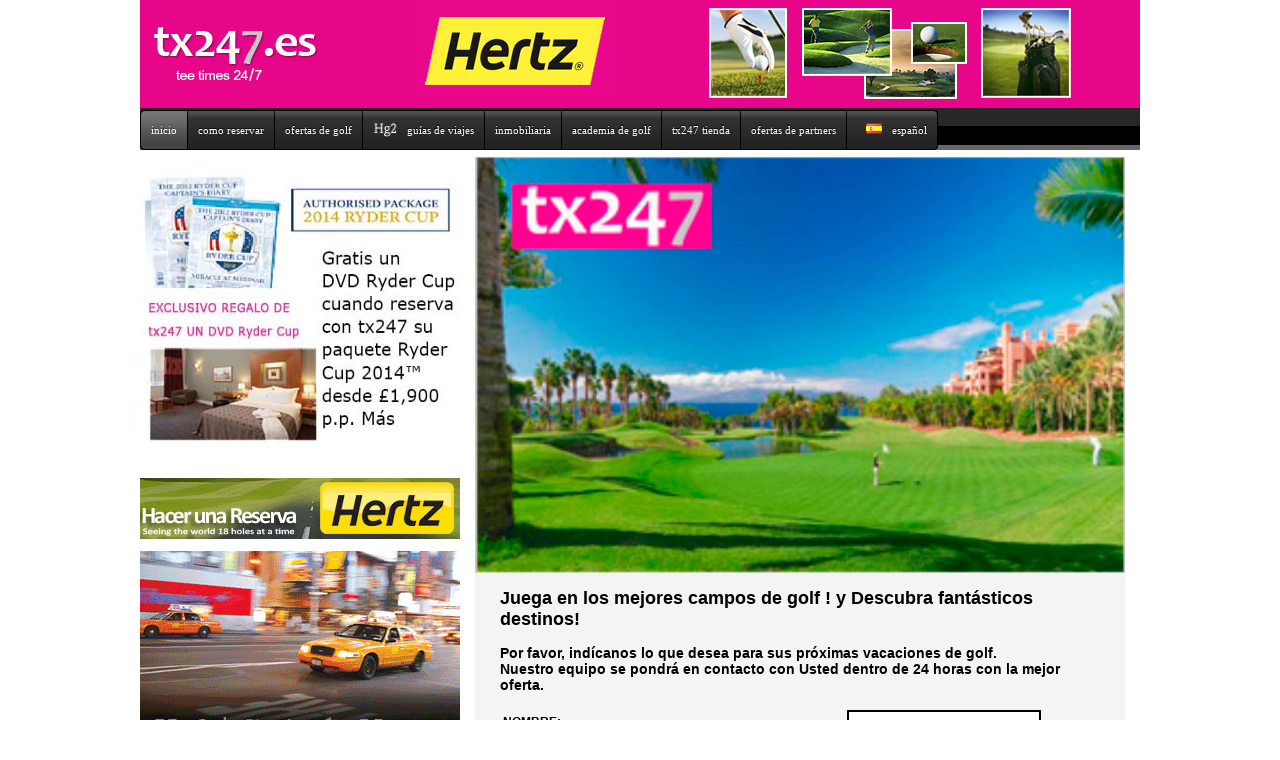

--- FILE ---
content_type: text/html
request_url: http://tx247.es/hertz/form.htm_reino-unido-Dunfermline
body_size: 13343
content:
<!DOCTYPE HTML PUBLIC "-//W3C//DTD HTML 4.01 Transitional//EN" "http://www.w3.org/TR/html4/loose.dtd">
<html>

<head>
<meta http-equiv="Content-Language" content="Deutsch, Englisch, Spanisch, German, English, Spanish, Alem&aacute;n, Ingl&eacute;s, Espa&ntilde;ol">
<META NAME="author" CONTENT="Koch, CliXX24">
<META NAME="publisher" CONTENT="Koch, CliXX24">
<META NAME="copyright" CONTENT="Tee Times Twenty-Four Seven S.L.">
<META NAME="keywords" CONTENT="tx247, tx 247, tx, 247, Servicios Golf, Servicios, Golf, Reserva, tee time, vacaciones de golf, golf fines de semana, paquetes de golf, hoteles de golf, bolsa de palos gratis, descuentos, vuelos, reservas de tee times, campos, green fees, ronda de golf, viaje, green fees, horarios de salida, Golf, viajes, vuelos, hoteles, alquiler de coches, golf marketing, torneo de golf, campos de golf, descuento, club de golf, vacaciones, circuito Europea, PGA, European Senior Tour, RFEG, noticias de golf, ofertas de golf, reserva, en tiempo real, Campos de Golf en todo el Mundo, descubra nuevos destinos de golf, Turquía, Chipre, Tailandia, Dubai, EAU, un fácil acceso directo para reservar, dos por uno, barato, precios especiales, golf online, reserva móvilgreen fees, tee times, tee offs,  Golf, travel, flights, hoteles, hotels, servicio, viaje, car hire, rent a car, golf marketing, golf tournament, rebajas golf, golf club, golf course, holiday, weather, European tour, pga Europe, PGA, European Senior Tour, for Golfers by Golfers , Follow us , TWITTER, FACEBOOK.">
<META NAME="description" CONTENT="Publicación, distribución y comercialización de golf profesional y el turismo de golf. Descubra un fácil acceso directo para reservar de forma instantánea su próxima salida de golf. Elige entre más de 1.800 campos en todo el mundo.">
<META NAME="abstract" CONTENT="Publicación, distribución y comercialización de golf profesional y el turismo de golf. Descubra un fácil acceso directo para reservar de forma instantánea su próxima salida de golf. Elige entre más de 1.800 campos en todo el mundo.">
<META NAME="page-topic" CONTENT="Travel, Sports">
<META NAME="robots" content="index, follow, archive">
<META HTTP-EQUIV="Cache-Control" content="no-cache">
<META HTTP-EQUIV="expires" CONTENT="0">
<META HTTP-EQUIV="Pragma" CONTENT="no-cache">
<META NAME="audience" CONTENT="all">
<META NAME="page-type" CONTENT="Commercial">
<META NAME="revisit-after" CONTENT="3 days">
<Meta Name="allow search" content="yes">
<meta http-equiv="Content-Language" content="es">
<meta http-equiv="Content-Type" content="text/html; charset=UTF-8" />
<title>TX247 - form</title>
<link rel="stylesheet" type="text/css" href="css/es/main.css">
<style type="text/css">
A:link {text-decoration: none; border:0;}
A:visited {text-decoration: none; border:0;}
A:active {text-decoration: none; border:0;}
A:hover {
	text-decoration: none;
	color: #E7068A;
	
}
</style>

<LINK REL="SHORTCUT ICON" HREF="img/favicon.ico">

<link rel="stylesheet" href="css3menu1/style.css" type="text/css" />

</head>

<body topmargin="0" link="#e7058a" vlink="#e7058a" alink="#e7058a">

<script src="http://connect.facebook.net/es_ES/all.js#xfbml=1"></script> 


<div id="fb-root"></div>
<script>(function(d, s, id) {
  var js, fjs = d.getElementsByTagName(s)[0];
  if (d.getElementById(id)) return;
  js = d.createElement(s); js.id = id;
  js.src = "//connect.facebook.net/es_ES/all.js#xfbml=1";
  fjs.parentNode.insertBefore(js, fjs);
}(document, 'script', 'facebook-jssdk'));</script>

<div align="center">
	<table border="0" width="1000" cellspacing="0" cellpadding="0">
		<tr>
			<td>
				<table border="0" width="1000" cellspacing="0" cellpadding="0">
					<tr>
						<td height="100" bgcolor="#e7058a">
						<table border="0" width="100%" cellspacing="0" cellpadding="0" height="100">
							<tr>
								<td align="left" width="250">
								<a target="_top" href="index.htm">
								<img border="0" src="img/logo2.png" width="250"></a></td>
								<td width="250" align="center"><img src="img/htz_logo.jpg" width="200" height="100"></td>
								<td width="500" align="center">

								<img border="0" src="img/golf_colage.png" width="412" height="100"></td>
							</tr>
						</table>
						</td>
					</tr>
					<tr>
						




<td height="50" bgcolor="#e7058a" background="img/bg.jpg" align="left" width="1000" valign="bottom">
<ul id="css3menu1" class="topmenu">
	<li class="topfirst"><a class="pressed" href="index.htm" target="_top" style="height:18px;line-height:18px;">inicio</a></li>
	<li class="topmenu"><a href="howtobook.htm" target="_top" style="height:18px;line-height:18px;"><span>como reservar</span></a>
	<ul>
		<li class="subfirst"><a href="form.htm_golf-en-grupo" class="link link-indent1">golf en grupo</a></li>
	</ul></li>
	<li class="topmenu"><a href="#" target="_top" style="height:18px;line-height:18px;"><span>ofertas de golf</span></a>
	<ul>
		<li class="subfirst"><a href="#"><span>Bélgica</span></a>
		<ul>
			<li class="subfirst"><a href="form.htm_belgica-antwerp">Antwerp</a></li>
			<li><a href="form.htm_belgica-brabant-wallon">Brabant Wallon</a></li>
			<li><a href="form.htm_belgica-east-flanders">East Flanders Desde 60 Euros</a></li>
			<li><a href="form.htm_belgica-flemish-brabant">Flemish Brabant</a></li>
			<li><a href="form.htm_belgica-gemmenich">Gemmenich Desde 30 Euros</a></li>
			<li><a href="form.htm_belgica-hainaut">Hainaut Desde 50 Euros</a></li>
			<li><a href="form.htm_belgica-limburg">Limburg Desde 65 Euros</a></li>
			<li><a href="form.htm_belgica-wallonia">Wallonia Desde 50 Euros</a></li>
		</ul></li>
		<li><a href="#"><span>Portugal</span></a>
		<ul>
			<li class="subfirst"><a href="form.htm_portugal-algarve">Algarve Desde 49 Euros</a></li>
			<li><a href="form.htm_portugal-lisbon">Lisbon Desde 90 Euros</a></li>
		</ul></li>
		<li><a href="#"><span>Francia</span></a>
		<ul>
			<li class="subfirst"><a href="form.htm_francia-alsace">Alsace Desde 43 Euros</a></li>
			<li><a href="form.htm_francia-aquitaine">Aquitaine Desde 31 Euros</a></li>
			<li><a href="form.htm_francia-brittany">Brittany Desde 42 Euros</a></li>
			<li><a href="form.htm_francia-burgundy">Burgundy Desde 33 Euros</a></li>
			<li><a href="form.htm_francia-centre">Centre Desde 32 Euros</a></li>
			<li><a href="form.htm_francia-franche-comte">Franche-Comté Desde 70 Euros</a></li>
			<li><a href="form.htm_francia-ile-de-france">Île-de-France Desde 35 Euros</a></li>
			<li><a href="form.htm_francia-lower-normandy">Lower Normandy Desde 37 Euros</a></li>
			<li><a href="form.htm_francia-midi-pyrenees">Midi-Pyrénées Desde 30 Euros</a></li>
			<li><a href="form.htm_francia-nord-pas-de-calais">Nord-Pas-de-Calais Desde 33 Euros</a></li>
			<li><a href="form.htm_francia-pays-de-la-loire">Pays de la Loire Desde 33 Euros</a></li>
			<li><a href="form.htm_francia-poitou-charentes">Poitou-Charentes Desde 35 Euros</a></li>
			<li><a href="form.htm_francia-provence-alpes-cote-azur">Provence-Alpes-Còte d'Azur Desde 53 Euros</a></li>
			<li><a href="form.htm_francia-rhone-alpes">Rhône-Alpes Desde 33 Euros</a></li>
		</ul></li>
		<li><a href="#"><span>España</span></a>
		<ul>
			<li class="subfirst"><a href="form.htm_espana-alicante" target="_top">Alicante Desde 35 Euros</a></li>
			<li><a href="form.htm_espana-almeria">Almeria Desde 31 Euros</a></li>
			<li><a href="form.htm_espana-barcelona">Barcelona Desde 78 Euros</a></li>
			<li><a href="#"><span>Baleares</span></a>
			<ul>
				<li class="subfirst"><a href="#"><span>Mallorca</span></a>
				<ul>
					<li class="subfirst"><a href="#"><span>Sur</span></a>
					<ul>
						<li class="subfirst"><a href="form.htm_espana-golf-puntiro">Golf Puntiro</a></li>
						<li><a href="book_spain.htm#son_antem_golf_club_west" target="_parent">Son Antem Golf Club Oeste </a></li>
						<li><a href="book_spain.htm#son_antem_golf_club_east" target="_parent">Son Antem Golf Club Este</a></li>
						<li><a href="book_spain.htm#santa_ponsa_golf">Santa Ponsa</a></li>
						<li><a href="book_spain.htm#real_golf_bendinat">Bendinat Golf</a></li>
						<li><a href="form.htm_espana-son-gual">Son Gual</a></li>
						<li><a href="form.htm_espana-son-vida">Son Vida</a></li>
						<li><a href="form.htm_espana-son-quint">Son Quint</a></li>
						<li><a href="form.htm_espana-son-muntaner">Son Muntaner</a></li>
					</ul></li>
					<li><a href="#"><span>Norte &nbsp;&nbsp;Norte/Oeste</span></a>
					<ul>
						<li class="subfirst"><a href="form.htm_espana-capdepera">Capdepera</a></li>
						<li><a href="form.htm_espana-club-de-golf-de-alcanada">Club de Golf de Alcanada</a></li>
						<li><a href="book_spain.htm#golf_de_pollensa">Pollensa</a></li>
						<li><a href="book_spain.htm#golf_son_servera">Golf Son Servera</a></li>
						<li><a href="book_spain.htm#pula_golf">Pula Golf</a></li>
						<li><a href="book_spain.htm#vall_dor_golf">Vall d'Or Golf</a></li>
						<li><a href="book_spain.htm#golf_maioris">Golf Maioris</a></li>
					</ul></li>
				</ul></li>
				<li><a href="#"><span>Menorca</span></a>
				<ul>
					<li class="subfirst"><a href="book_spain.htm#golf_son_parc">Golf Son Parc</a></li>
				</ul></li>
				<li><a href="#"><span>Ibiza</span></a>
				<ul>
					<li class="subfirst"><a href="book_spain.htm#golf_ibiza">Golf Ibiza</a></li>
				</ul></li>
			</ul></li>
			<li><a href="form.htm_espana-burgos">Burgos Desde 31 Euros</a></li>
			<li><a href="form.htm_espana-caceres">Caceres</a></li>
			<li><a href="form.htm_espana-cadiz">Cádiz Desde 45 Euros</a></li>
			<li><a href="#"><span>Canarias</span></a>
			<ul>
				<li class="subfirst"><a href="#"><span>Gran Canaria</span></a>
				<ul>
					<li class="subfirst"><a href="#"><span>Sur</span></a>
					<ul>
						<li class="subfirst"><a href="form.htm_espana-campo-golf-maspalomas">Campo de Golf de Maspalomas</a></li>
						<li><a href="book_spain.htm#salobre_golf_sur">Salobre Golf Sur</a></li>
						<li><a href="book_spain.htm#salobre_golf_norte">Salobre Golf Norte</a></li>
						<li><a href="book_spain.htm#lopesan_meloneros_golf">Lopesan Meloneras</a></li>
						<li><a href="form.htm_espana-anfi-tauro-golf">Anfi Tauro Golf</a></li>
					</ul></li>
					<li><a href="#"><span>Norte</span></a>
					<ul>
						<li class="subfirst"><a href="book_spain.htm#real_club_de_golf_de_las_palmas">Real Club de Golf de Las Palmas</a></li>
						<li><a href="form.htm_espana-el-cortijo">El Cortijo</a></li>
					</ul></li>
				</ul></li>
				<li><a href="#"><span>Tenerife</span></a>
				<ul>
					<li class="subfirst"><a href="#"><span>Sur</span></a>
					<ul>
						<li class="subfirst"><a href="form.htm_espana-amarilla-golf">Amarilla Golf</a></li>
						<li><a href="book_spain.htm#golf_los_palos">Golf Los Palos</a></li>
						<li><a href="form.htm_espana-golf-del-sur">Golf del Sur</a></li>
						<li><a href="form.htm_espana-golf-costa-adeje">Golf Costa Adeje</a></li>
						<li><a href="book_spain.htm#abama_golf">Abama Golf &amp; Spa</a></li>
						<li><a href="form.htm_espana-golf-las-americas">Golf Las Americas</a></li>
					</ul></li>
					<li><a href="#"><span>Norte</span></a>
					<ul>
						<li class="subfirst"><a href="book_spain.htm#golf_la_rosaleda">La Rosaleda</a></li>
						<li><a href="book_spain.htm#real_club_de_golf_de_tenerife">Real Club de Golf de Tenerife</a></li>
						<li><a href="form.htm_espana-buenavista-golf">Buenavista Golf</a></li>
					</ul></li>
				</ul></li>
				<li><a href="#"><span>La Gomera</span></a>
				<ul>
					<li class="subfirst"><a href="book_spain.htm#tecina_golf">Tecina Golf</a></li>
				</ul></li>
				<li><a href="#"><span>Lanzarote</span></a>
				<ul>
					<li class="subfirst"><a href="form.htm_espana-puerto-del-carmen">Puerto del Carmen</a></li>
					<li><a href="book_spain.htm#lanzarote_golf">Lanzarote Golf</a></li>
					<li><a href="book_spain.htm#golf_costa_teguise">Golf Costa Teguise</a></li>
				</ul></li>
				<li><a href="#"><span>Fuerteventura</span></a>
				<ul>
					<li class="subfirst"><a href="book_spain.htm#mirador_de_lobos_golf">Corralejo -  Mirador de Lobos Golf</a></li>
					<li><a href="book_spain.htm#fuerteventura_golf_club">Jandia - Fuerteventura Golf Club</a></li>
					<li><a href="book_spain.htm#las_playitas">Antigua - Las Playitas Golf</a></li>
					<li><a href="book_spain.htm#golf_salinas_de_antigua">Salinas de Antigua Golf</a></li>
				</ul></li>
			</ul></li>
			<li><a href="form.htm_espana-girona">Girona Desde 57 Euros</a></li>
			<li><a href="form.htm_espana-granada">Granada Desde 30 Euros</a></li>
			<li><a href="form.htm_espana-huelva">Huelva Desde 35 Euros</a></li>
			<li><a href="form.htm_espana-huesca">Huesca Desde 31 Euros</a></li>
			<li><a href="form.htm_espana-la-coruna">La Coruña</a></li>
			<li><a href="form.htm_espana-la-rioja">La Rioja Desde 17.50 Euros</a></li>
			<li><a href="form.htm_espana-madrid">Madrid Desde 25 Euros</a></li>
			<li><a href="form.htm_espana-malaga">Málaga Desde 40 Euros</a></li>
			<li><a href="form.htm_espana-murcia">Murcia Desde 40 Euros</a></li>
			<li><a href="form.htm_espana-segovia">Segovia Desde 25 Euros</a></li>
			<li><a href="form.htm_espana-toledo">Toledo Desde 30 Euros</a></li>
			<li><a href="form.htm_espana-valencia">Valencia Desde 30 Euros</a></li>
			<li><a href="form.htm_espana-cadiz">Cádiz Desde 45 Euros</a></li>
		</ul></li>
		<li><a href="#"><span>Reino Unido</span></a>
		<ul>
			<li class="subfirst"><a href="#"><span>Escocia</span></a>
			<ul>
				<li class="subfirst"><a href="form.htm_reino-unido-Dunfermline">Dunfermline Desde £47 GBP</a></li>
				<li><a href="form.htm_reino-unido-Edinburgh">Edinburgh Desde £40 GBP</a></li>
				<li><a href="form.htm_reino-unido-Fife">Fife Desde £44.20 GBP</a></li>
				<li><a href="form.htm_reino-unido-Perthshire">Perthshire Desde £29.75 GBP</a></li>
				<li><a href="form.htm_reino-unido-st-andrews">St. Andrews Desde £65 GBP</a></li>
			</ul></li>
			<li><a href="#"><span>Irlanda</span></a>
			<ul>
				<li class="subfirst"><a href="form.htm_reino-unido-Covan">Covan Desde 30 Euros</a></li>
				<li><a href="form.htm_reino-unido-Cork">Cork Desde 40 Euros</a></li>
				<li><a href="form.htm_reino-unido-Donegal">Donegal Desde 60 Euros</a></li>
				<li><a href="form.htm_reino-unido-Down">Down Desde £47 GBP</a></li>
				<li><a href="form.htm_reino-unido-Dublin">Dublin Desde 30 Euros</a></li>
				<li><a href="form.htm_reino-unido-Galway">Galway Desde 31 Euros</a></li>
				<li><a href="form.htm_reino-unido-Kildare">Kildare Desde 50 Euros</a></li>
				<li><a href="form.htm_reino-unido-Limerick">Limerick Desde 90 Euros</a></li>
				<li><a href="form.htm_reino-unido-Louth">Louth Desde 35 Euros</a></li>
				<li><a href="form.htm_reino-unido-Mayo">Mayo Desde 40 Euros</a></li>
				<li><a href="form.htm_reino-unido-Meath">Meath Próximamente</a></li>
				<li><a href="form.htm_reino-unido-Sligo">Sligo Desde 85 Euros</a></li>
				<li><a href="form.htm_reino-unido-Westmeath">Westmeath</a></li>
				<li><a href="form.htm_reino-unido-Wicklow">Wicklow Desde 25 Euros</a></li>
			</ul></li>
			<li><a href="#"><span>Inglaterra</span></a>
			<ul>
				<li class="subfirst"><a href="#"><span>South</span></a>
				<ul>
					<li class="subfirst"><a href="form.htm_reino-unido-Berkshire">Berkshire Desde £25 GBP</a></li>
					<li><a href="form.htm_reino-unido-south-humberside">South Humberside</a></li>
					<li><a href="form.htm_reino-unido-Southampton">Southampton Desde £25 GBP</a></li>
				</ul></li>
				<li><a href="#"><span>London</span></a>
				<ul>
					<li><a href="book_uk.thm#hampton_court">Hampton Court</a></li>
					<li><a href="book_uk.thm#puttenham">London Surrey Puttenham Guildford</a></li>
					<li><a href="book_uk.thm#bletchingley_golf">London Bletchingley Golf Club £32</a></li>
				</ul></li>
				<li><a href="#"><span>South East</span></a>
				<ul>
					<li class="subfirst"><a href="form.htm_reino-unido-kent">Kent Desde £20 GBP</a></li>
				</ul></li>
				<li><a href="#"><span>North East and Cumbria</span></a>
				<ul>
					<li class="subfirst"><a href="form.htm_reino-unido-county-durham">County Durham Desde £28 GBP</a></li>
					<li><a href="form.htm_reino-unido-cumbria">Cumbria Desde £20 GBP</a></li>
					<li><a href="form.htm_reino-unido-durham">Durham</a></li>
					<li><a href="form.htm_reino-unido-newcastle">Newcastle Upon Tyne Desde £22 GBP</a></li>
					<li><a href="form.htm_reino-unido-Northumberland">Northumberland Desde £22 GBP</a></li>
					<li><a href="form.htm_reino-unido-North-shields">North Shields Desde £25 GBP</a></li>
				</ul></li>
				<li><a href="#"><span>North West</span></a>
				<ul>
					<li class="subfirst"><a href="form.htm_reino-unido-Cheshire">Cheshire Desde £25 GBP</a></li>
					<li><a href="form.htm_reino-unido-Derbyshire">Derbyshire Desde £35 GBP</a></li>
					<li><a href="form.htm_reino-unido-Lancashire">Lancashire Desde £25 GBP</a></li>
					<li><a href="form.htm_reino-unido-Merseyside">Merseyside Desde £20 GBP</a></li>
					<li><a href="form.htm_reino-unido-Staffordshire">Staffordshire Desde 14 GBP libras</a></li>
					<li><a href="form.htm_reino-unido-Warrington">Warrington Desde £12.50 GBP</a></li>
				</ul></li>
				<li><a href="#"><span>Yorkshire</span></a>
				<ul>
					<li class="subfirst"><a href="form.htm_reino-unido-west-yorkshire">West Yorkshire Desde 17.50 GBP libras</a></li>
					<li><a href="form.htm_reino-unido-yorkshire">Yorkshire Desde £17 GBP</a></li>
					<li><a href="form.htm_reino-unido-north-yorkshire">North Yorkshire Desde £28 GBP</a></li>
					<li><a href="form.htm_reino-unido-south-yorkshire">South Yorkshire Desde £20 GBP</a></li>
				</ul></li>
				<li><a href="#"><span>Yorkshire and Lincolnshire</span></a>
				<ul>
					<li class="subfirst"><a href="form.htm_reino-unido-east-yorkshire">East Yorkshire Desde £14 GBP</a></li>
					<li><a href="form.htm_reino-unido-Humberside">Humberside Desde £22 GBP</a></li>
					<li><a href="form.htm_reino-unido-Lincolnshire">Lincolnshire</a></li>
				</ul></li>
				<li><a href="#"><span>East Midlands</span></a>
				<ul>
					<li class="subfirst"><a href="form.htm_reino-unido-Leicestershire">Leicestershire</a></li>
					<li><a href="form.htm_reino-unido-Nottinghamshire">Nottinghamshire</a></li>
				</ul></li>
				<li><a href="#"><span>West Midlands</span></a>
				<ul>
					<li class="subfirst"><a href="form.htm_reino-unido-Shropshire">Shropshire Desde £10 GBP</a></li>
					<li><a href="form.htm_reino-unido-Warwickshire">Warwickshire Desde £20 GBP</a></li>
				</ul></li>
				<li><a href="form.htm_reino-unido-East"><span>East</span></a>
				<ul>
					<li class="subfirst"><a href="form.htm_reino-unido-Norfolk">Norfolk Desde £20 GBP</a></li>
					<li><a href="form.htm_reino-unido-Northamptonshire">Northamptonshire Desde £28 GBP</a></li>
				</ul></li>
			</ul></li>
			<li><a href="#"><span>Gales</span></a>
			<ul>
				<li class="subfirst"><a href="form.htm_reino-unido-Monmouthsire">Monmouthsire Desde £20 GBP</a></li>
			</ul></li>
		</ul></li>
		<li><a href="#"><span>Turquía</span></a>
		<ul>
			<li class="subfirst"><a href="#"><span>Belek y Antalya</span></a>
			<ul>
				<li class="subfirst"><a href="book_turkey.htm#national_golf_club" target="_top">The National Golf Club - Desde €50</a></li>
				<li><a href="book_turkey.htm#lykia_links_golf_course" target="_top">Lykia Links Golf Course - Desde €75</a></li>
				<li><a href="book_turkey.htm#carya_club_de_golf" target="_top">Carya Golf Club - Desde €70.55</a></li>
				<li><a href="book_turkey.htm#tat_golf_course" target="_top">Tat International - Desde €56</a></li>
				<li><a href="book_turkey.htm#sueno_golf_club" target="_top">Sueno Golf Club - Dunes Course - Desde €76</a></li>
				<li><a href="book_turkey.htm#sueno_pines_course" target="_top">Sueno Golf Club - Pines Course - Desde €76</a></li>
				<li><a href="book_turkey.htm#gloria_new_course" target="_top">Gloria New Course - Desde €70</a></li>
				<li><a href="book_turkey.htm#gloria_old_course" target="_top">Gloria Old Course - Desde €70</a></li>
				<li><a href="book_turkey.htm#gloria_verde_course" target="_top">Gloria Verde Course - Desde €60</a></li>
				<li><a href="book_turkey.htm#antalya_golf_club" target="_top">Antalya Golf Club - Pasha Course - Desde €55</a></li>
				<li><a href="book_turkey.htm#antalya_sultan_pga" target="_top">Antalya Golf Club - El Sultán PGA - Desde €79</a></li>
				<li><a href="book_turkey.htm#nobilis_golf_course" target="_top">Nobilis Golf Course - Desde €48</a></li>
				<li><a href="book_turkey.htm#kaya_eagles_golf_club" target="_top">Kaya Eagles Golf Club - Desde €61.50</a></li>
				<li><a href="book_turkey.htm#the_montgomerie_course" target="_top">The Montgomerie Course - Desde €45</a></li>
			</ul></li>
			<li><a href="#"><span>Estambul</span></a>
			<ul>
				<li class="subfirst"><a href="book_turkey.htm#kemer_golf_country_club" target="_top">Kemer Country Golf Club - Desde €85</a></li>
				<li><a href="book_turkey.htm#estambul_golf_club" target="_top">Estambul Golf Club - Desde €86</a></li>
			</ul></li>
			<li><a href="#"><span>Bodrum</span></a>
			<ul>
				<li class="subfirst"><a href="book_turkey.htm#vita_park_golf_resort" target="_top">Vita Park Golf Resort - Desde 63.75 €</a></li>
				<li><a href="book_turkey.htm#bodrum_golf_club" target="_top">Bodrum Golf Club Kusadasi - Desde 36€</a></li>
			</ul></li>
			<li><a href="#"><span>Kusadasi</span></a>
			<ul>
				<li class="subfirst"><a href="book_turkey.htm#kusadasi_international_club" target="_top">Kusadasi International Golf - 72 € (18 hoyos)) - 48.23 € (9 hoyos)</a></li>
			</ul></li>
			<li><a href="#"><span>Chipre Norte</span></a>
			<ul>
				<li class="subfirst"><a href="book_turkey.htm#korineum_golf_resort" target="_top">Korineum Golf Resort - Desde 52.25€</a></li>
			</ul></li>
		</ul></li>
		<li><a href="#"><span>Grecia</span></a>
		<ul>
			<li class="subfirst"><a href="form.htm_grecia-creta">Creta</a></li>
			<li><a href="form.htm_grecia-corfu">Corfu</a></li>
			<li><a href="form.htm_grecia-rhodes">Rhodes</a></li>
			<li><a href="form.htm_grecia-athens">Athens</a></li>
			<li><a href="form.htm_grecia-Halkidiki">Halkidiki</a></li>
			<li><a href="form.htm_grecia-Messinia">Messinia</a></li>
		</ul></li>
		<li><a href="#"><span>Italia</span></a>
		<ul>
			<li class="subfirst"><a href="form.htm_italia-emilia-romagna">Emilia Romagna Desde 27.50 €</a></li>
			<li><a href="form.htm_italia-lazio">Lazio Desde 30 €</a></li>
			<li><a href="form.htm_italia-lombardy">Lombardy Desde 30 €</a></li>
			<li><a href="form.htm_italia-piemont">Piemont Desde 70 €</a></li>
			<li><a href="form.htm_italia-veneto">Veneto Desde 84 €</a></li>
		</ul></li>
		<li><a href="#"><span>Países Bajos</span></a>
		<ul>
			<li class="subfirst"><a href="form.htm_paises-bajos-drenthe">Drenthe Desde 38 €</a></li>
			<li><a href="form.htm_paises-bajos-Flevoland">Flevoland Desde 36 €</a></li>
			<li><a href="form.htm_paises-bajos-Friesland">Friesland Desde 50 €</a></li>
			<li><a href="form.htm_paises-bajos-Gelderland">Gelderland Desde 42.50 €</a></li>
			<li><a href="form.htm_paises-bajos-Gemmenich">Gemmenich Desde 60 €</a></li>
			<li><a href="form.htm_paises-bajos-Limburg">Limburg Desde 35 €</a></li>
			<li><a href="form.htm_paises-bajos-Noord">Noord Holland Desde 47 €</a></li>
			<li><a href="form.htm_paises-bajos-Overijssel">Overijssel Desde 38.50 €</a></li>
			<li><a href="form.htm_paises-bajos-Wevershof">Wevershof</a></li>
			<li><a href="form.htm_paises-bajos-Zeeland">Zeeland Desde 50 €</a></li>
			<li><a href="form.htm_paises-bajos-Zuid-holland">Zuid Holland Desde 37 €</a></li>
		</ul></li>
		<li><a href="#"><span>Emiratos Arabes Unidos</span></a>
		<ul>
			<li class="subfirst"><a href="#"><span>Dubai</span></a>
			<ul>
				<li class="subfirst"><a href="book_uae.htm#dubai_creek_golf_club">Dubai Creek Golf Club</a></li>
				<li><a href="book_uae.htm#towerlinks_golf">Towerlinks Golf Club</a></li>
				<li><a href="book_uae.htm#montgomerie_dubai">The Montgomerie - Dubai</a></li>
				<li><a href="book_uae.htm#jebel_ali_resort">Jebel Ali Golf Resort &amp; Spa</a></li>
				<li><a href="book_uae.htm#golf_arabian_ranches">Club de Golf Arabian Ranches</a></li>
			</ul></li>
			<li><a href="#"><span>Abu Dhabi</span></a>
			<ul>
				<li class="subfirst"><a href="book_uae.htm#abu_dhabi_golf_club">Abu Dhabi Golf Club</a></li>
				<li><a href="book_uae.htm#al_ghazal_golf">Al Ghazal Golf Club</i></a></li>
				<li><a href="book_uae.htm#saadiyat_beach_golf">Saadiyat Beach Golf Club</i></a></li>
				<li><a href="book_uae.htm#yas_links_abu_dhabi">Yas Links Abu Dhabi</a></li>
			</ul></li>
		</ul></li>
		
		<li><a href="#"><span>Marruecos</span></a>
		<ul>
			<li class="subfirst"><a href="form.htm_marruecos-Marrakech"><span>Marrakech</span></a>
			<ul>
				<li class="subfirst"><a href="form.htm_marruecos-golf-al-maaden">Golf Al Maaden</a></li>
				<li><a href="form.htm_marruecos-golf-de-la-palmeraie-18-hoyos">Golf de la Palmeraie 18 Holes</a></li>
				<li><a href="form.htm_marruecos-golf-de-la-palmeraie-9-hoyos">Golf de la Palmeraie 9 Holes</a></li>
			</ul></li>
			 </ul></li>
			 <li><a href="#"><span>Chipre</span></a>
		<ul>
			<li class="subfirst"><a href="#"><span>Paphos</span></a>
			<ul>
				<li class="subfirst"><a href="book_cyprus.htm#aphrodite_golf_club" target="_top">Aphrodite Hills Golf Club</a></li>
				<li><a href="book_cyprus.htm#secret_valley_golf_club" target="_top">The Secret Valley Golf Course</a></li>
				<li><a href="book_cyprus.htm#minthis_golf_club" target="_top">Minthis Hills Golf Club</a></li>
			</ul></li>
			<li><a href="#"><span>Larnaca</span></a>
			<ul>
				<li class="subfirst"><a href="book_cyprus.htm#vikla_golf_club" target="_top">Vikla Golf &amp; Country Club</a></li>
			</ul></li>
		</ul></li>
		<li><a href="#"><span>Túnez</span></a>
		<ul>
			<li class="subfirst"><a href="form.htm_tunez-Hammamet"><span>Hammamet Desde €27</span></a>
			<ul>
				<li class="subfirst"><a href="form.htm_tunez-Yasmine">Yasmine</a></li>
				<li><a href="form.htm_tunez-Citrus-la-foret">Citrus La Foret</a></li>
				<li><a href="form.htm_tunez-Citrus-les-oliviers">Citrus Les Oliviers</a></li>
			</ul></li>
			<li><a href="form.htm_tunez-Monastir"><span>Monastir</span></a>
			<ul>
				<li class="subfirst"><a href="form.htm_tunez-el-kantaoui-club">El Kantaoui Club</a></li>
				<li><a href="form.htm_tunez-flamingo-club">Flamingo Club</a></li>
				<li><a href="form.htm_tunez-palm-links">Palm Links</a></li>
			</ul></li>
			<li><a href="form.htm_tunez"><span>Túnez Desde €61.75</span></a>
			<ul>
				<li class="subfirst"><a href="form.htm_tunez-the-residence-golf-club-tunis">The Residence Golf Club Tunis</a></li>
			</ul></li>
		</ul></li>
		<li><a href="#"><span>E.E.U.U.</span></a>
		<ul>
			<li class="subfirst"><a href="form.htm_eeuu-new-york">New York Desde $54.00</a></li>
			<li><a href="form.htm_eeuu-Florida">Florida</a></li>
			<li><a href="form.htm_eeuu-Miami">Miami Desde $35.00</a></li>
			<li><a href="form.htm_eeuu-Orlando">Orlando Desde $25.00</a></li>
			<li><a href="form.htm_eeuu-las-vegas">Las Vegas Desde $45.00</a></li>
		</ul></li>
		<li><a href="#"><span>Canadá</span></a>
		<ul>
			<li class="subfirst"><a href="form.htm_canada-Alberta"><span>Alberta</span></a>
			<ul>
				<li class="subfirst"><a href="form.htm_canada-Central">Central Desde C$44.00</a></li>
				<li><a href="form.htm_canada-North">North Desde C$45.00</a></li>
				<li><a href="form.htm_canadaSouth">South Desde C$55.00</a></li>
				<li><a href="form.htm_canada-Calgary">Calgary Area Desde C$65.00</a></li>
				<li><a href="form.htm_canadaCanadian-rockies">Canadian Rockies Desde C$80.00</a></li>
				<li><a href="form.htm_canada-Edmonton-area">Edmonton Area Desde C$54.00</a></li>
				<li><a href="form.htm_canada-Ontario">Ontario Desde C$45.00</a></li>
			</ul></li>
			<li><a href="#"><span>Columbia Británica</span></a>
			<ul>
				<li class="subfirst"><a href="form.htm_canada-Canadian-rockies">Canadian Rockies Desde C$19.00</a></li>
				<li><a href="form.htm_canada-Colombia-valley">Colombia Valley Desde C$42.12</a></li>
				<li><a href="form.htm_canada-Crawford-bay">Crawford Bay Desde C$94.99</a></li>
				<li><a href="form.htm_canada-Kelowna">Kelowna Desde C$25.00</a></li>
				<li><a href="form.htm_canada-Thompson">Thompson Okanagan Desde C$94.99</a></li>
				<li><a href="form.htm_canada-Vancouver">Vancouver Desde C$40.00</a></li>
				<li><a href="form.htm_canada-Vancouver-island">Vancouver Island Desde C$59.00</a></li>
				<li><a href="form.htm_canada-Whistler">Whistler Desde C$80.00</a></li>
			</ul></li>
			<li><a href="#"><span>Ontario</span></a>
			<ul>
				<li class="subfirst"><a href="form.htm_canada-Ontario">Ontario Desde C$33.00</a></li>
				<li><a href="form.htm_canada-Toronto">Toronto Desde C$45.00</a></li>
			</ul></li>
			<li><a href="#"><span>Isla del Principe Eduardo</span></a>
			<ul>
				<li class="subfirst"><a href="form.htm_canada-Central">Central Desde C$79.69</a></li>
				<li><a href="form.htm_canada-Eastern">Eastern Desde C$39.00</a></li>
				<li><a href="form.htm_canada-North-shore">North Shore Desde C$60.00</a></li>
			</ul></li>
		</ul></li>
		<li><a href="#"><span>El Caribe</span></a>
		<ul style="position: absolute; left: 83px; top: 0px; width: 257px; height: 77px">
			<li class="subfirst"><a href="form.htm_el-caribe-republica-dominicana">República Dominicana Desde $106.00</a></li>
			<li><a href="form.htm_el-caribe-Barbados">Barbados Desde $70.00</a></li>
			<li><a href="form.htm_el-caribe-Bahamas">Bahamas Desde $90.00</a></li>
		</ul></li>
		<li><a href="#"><span>Centro y Sudamérica</span></a>
		<ul>
			<li class="subfirst"><a href="#"><span>México</span></a>
			<ul>
				<li class="subfirst"><a href="form.htm_mexico-baja-mar-de-cortez">Baja/Mar de Cortez Desde $100.00</a></li>
				<li><a href="form.htm_mexico-cancun-y-yucatan">Cancún y Yucatán Desde $114.00</a></li>
				<li><a href="form.htm_mexico-riviera-maya">Riviera Maya Desde $49.40</a></li>
			</ul></li>
			<li><a href="form.htm_argentina"><span>Argentina</span></a></li>
			<li><a href="form.htm_venezuela"><span>Venezuela</span></a></li>
			<li><a href="form.htm_brasil"><span>Brasil</span></a></li>
			<li><a href="form.htm_peru"><span>Perú</span></a></li>
		</ul></li>
		<li><a href="#"><span>Tailandia</span></a>
		<ul>
			<li class="subfirst"><a href="#"><span>BANGKOK</span></a>
			<ul>
				<li class="subfirst"><a href="form.htm_tailandia-Panya-indra-golf-club">Panya Indra Golf Club</a></li>
				<li><a href="form.htm_tailandia-Pinehurst-golf">Pinehurst Golf &amp; Country Club</a></li>
				<li><a href="form.htm_tailandia-Subhapruek-country-club">Subhapruek Country Club</a></li>
				<li><a href="form.htm_tailandia-thai-country-club">Thai Country Club</a></li>
				<li><a href="form.htm_tailandia-the-Rosegarden-golf-club">The Rosegarden Golf Club</a></li>
				<li><a href="form.htm_tailandia-the-royal-golf">The Royal Golf &amp; Country Club</a></li>
				<li><a href="form.htm_tailandia-the-vintage-club">The Vintage Club</a></li>
				<li><a href="form.htm_tailandia-unico-golf-course">Unico Golf Course</a></li>
				<li><a href="form.htm_tailandia-windsor-park-golf-club">Windsor Park &amp; Golf Club</a></li>
			</ul></li>
			<li><a href="#"><span>NORTH (Chiang Mai - Chiang Rai - Sukhothai)</span></a>
			<ul>
				<li class="subfirst"><a href="form.htm_tailandia-mae-jo-golf-club">Mae Jo Golf Club</a></li>
				<li><a href="form.htm_tailandia-royal-chiang-mai-golf-club">Royal Chiang Mai Golf Club</a></li>
				<li><a href="form.htm_tailandia-Santiburi">Santiburi G. &amp; C. C. Chiang Rai</a></li>
				<li><a href="form.htm_tailandia-Waterford-valley-golf-club-chiang-rai">Waterford Valley Golf Club Chiang Rai</a></li>
				<li><a href="form.htm_tailandia-water-land-golf-course-Sukhothai">Water Land Golf Course - Sukhothai</a></li>
			</ul></li>
			<li><a href="#"><span>NORTH EAST (Khao Yai National Park)</span></a>
			<ul>
				<li class="subfirst"><a href="form.htm_tailandia-Bonanza-golf">Bonanza Golf &amp; Country Club</a></li>
				<li><a href="form.htm_tailandia-Kirimaya-golf">Kirimaya Golf Course &amp; Resort</a></li>
				<li><a href="form.htm_tailandia-Mission-hills">Mission Hills G. &amp; C. C.</a></li>
				<li><a href="form.htm_tailandia-royal-hills-resort">Royal Hills Resort &amp; Golf Club</a></li>
				<li><a href="form.htm_tailandia-voyaga-panorama-golf-club">Voyaga Panorama Golf Club</a></li>
			</ul></li>
			<li><a href="#"><span>EAST (Pattaya - Eastern Seaboard Region)</span></a>
			<ul>
				<li class="subfirst"><a href="form.htm_tailandia-Bangpra-International">Bangpra International G. &amp; C. C.</a></li>
				<li><a href="form.htm_tailandia-Burapha">Burapha Golf Club</a></li>
				<li><a href="form.htm_tailandia-Eastern-star-golf-club">Eastern Star Golf Club</a></li>
				<li><a href="form.htm_tailandia-Khao-kheow-country-club">Khao Kheow Country Club</a></li>
				<li><a href="form.htm_tailandia-laem-chabang-international">Laem Chabang International C. C.</a></li>
				<li><a href="form.htm_tailandia-Pattaya-country-club">Pattaya Country Club</a></li>
				<li><a href="form.htm_tailandia-Pattana-golf-resort">Pattana Golf Resort &amp; Sport Club</a></li>
				<li><a href="form.htm_tailandia-Siam-country-club">Siam Country Club</a></li>
				<li><a href="form.htm_tailandia-st-andrews-2000">St. Andrews 2000</a></li>
				<li><a href="form.htm_tailandia-the-emerald-golf-resort">The Emerald Golf Resort</a></li>
			</ul></li>
			<li><a href="#"><span>SOUTH (PHUKET - PHANG NGA)</span></a>
			<ul>
				<li class="subfirst"><a href="form.htm_tailandia-blue-canyon-course-and-lakes-course">Blue Canyon C.C. - Canyon Course and Lakes Course</a></li>
				<li><a href="form.htm_tailandia-laguna-golf-club">Laguna Golf Club</a></li>
				<li><a href="form.htm_tailandia-loch-palm-golf-club">Loch Palm Golf Club</a></li>
				<li><a href="form.htm_tailandia-phuket-country-club">Phuket Country Club</a></li>
				<li><a href="form.htm_tailandia-mission-hills-phuket">Mission Hills Phuket CC</a></li>
			</ul></li>
			<li><a href="#"><span>SOUTH (Koh Samui)</span></a>
			<ul>
				<li class="subfirst"><a href="form.htm_tailandia-Santiburi-samui">Santiburi Samui Country Club</a></li>
			</ul></li>
		</ul></li>
	</ul></li>
	<li class="topmenu"><a href="#" style="height:18px;line-height:18px;"><span><img src="flags/hg2web.png" width="24" height="16" alt="Hg2 Guías De Viajes"/>guías de viajes</span></a>
	<ul>
		<li class="subfirst"><a href="hg2_london_index.htm" target="_parent"><span>&#9734; Londres</span></a>
		<ul>
			<li class="subfirst"><a href="hg2_london_hotels.htm" target="_parent">Hoteles</a></li>
			<li><a href="hg2_london_restaurants.htm" target="_parent">Restaurantes</a></li>
			<li><a href="hg2_london_bars.htm" target="_parent">Bares</a></li>
			<li><a href="hg2_london_sights.htm" target="_parent">Sitios de interés - Cosas que hacer</a></li>
		</ul></li>
		<li><a href="hg2_paris_index.htm" target="_parent"><span>&#9734; París</span></a>
		<ul>
			<li class="subfirst"><a href="hg2_paris_hotels.htm" target="_parent">Hoteles</a></li>
			<li><a href="hg2_paris_restaurants.htm" target="_parent">Restaurantes</a></li>
			<li><a href="hg2_paris_bars.htm" target="_parent">Bares</a></li>
			<li><a href="hg2_paris_sights.htm" target="_parent">Sitios de interés - Cosas que hacer</a></li>
		</ul></li>
		<li><a href="hg2_newyork_index.htm" target="_parent"><span>&#9734; Nueva York</span></a>
		<ul>
			<li class="subfirst"><a href="hg2_newyork_hotels.htm" target="_parent">Hoteles</a></li>
			<li><a href="hg2_newyork_restaurants.htm" target="_parent">Restaurantes</a></li>
			<li><a href="hg2_newyork_bars.htm" target="_parent">Bares</a></li>
			<li><a href="hg2_newyork_sights.htm" target="_parent">Sitios de interés - Cosas que hacer</a></li>
		</ul></li>
		<li><a href="hg2_buenosaires_index.htm" target="_parent"><span>&#9734; Buenos Aires</span></a>
		<ul>
			<li class="subfirst"><a href="hg2_buenosaires_hotels.htm" target="_parent">Hoteles</a></li>
			<li><a href="hg2_buenosaires_restaurants.htm" target="_parent">Restaurantes</a></li>
			<li><a href="hg2_buenosaires_bars.htm" target="_parent">Bares</a></li>
			<li><a href="hg2_buenosaires_sights.htm" target="_parent">Sitios de interés - Cosas que hacer</a></li>
		</ul></li>
		<li><a href="hg2_bogota_index.htm" target="_parent"><span>&#9734; Bogotá</span></a>
		<ul>
			<li class="subfirst"><a href="hg2_bogota_hotels.htm" target="_parent">Hoteles</a></li>
			<li><a href="hg2_bogota_restaurants.htm" target="_parent">Restaurantes</a></li>
			<li><a href="hg2_bogota_bars.htm" target="_parent">Bares</a></li>
			<li><a href="hg2_bogota_sights.htm" target="_parent">Sitios de interés - Cosas que hacer</a></li>
		</ul></li>
	</ul></li>
	<li class="topmenu"><a href="#" style="height:18px;line-height:18px;"><span>inmobiliaria</span></a>
	<ul>
		<li class="subfirst"><a href="#" target="_top"><span>España</span></a>
		<ul>
			<li class="subfirst"><a href="immo_mallorca.htm" target="_parent">Mallorca</a></li>
			<li><a href="immo_ibiza.htm" target="_parent">Ibiza</a></li>
			<li><a href="immo_marbella.htm" target="_parent">Marbella</a></li>
		</ul></li>
	</ul></li>
	<li class="topmenu"><a href="dlga.htm" target="_parent" style="height:18px;line-height:18px;">academia de golf</span></a>
	<ul>
		<li class="subfirst"><a href="dlga.htm#academy" target="_top"><img src="flags/leadbetter_golf.png" width="24" height="16" alt="David Leadbetter Golf Academy"> DLGA Academia de Golf</a></li>
		<li><a href="dlga.htm#instructors" target="_top"><img src="flags/leadbetter_golf.png" width="24" height="16" alt="David Leadbetter Golf Academy"> DLGA Instructores</a></li>
		<li><a href="dlga.htm#lessons" target="_top"><img src="flags/leadbetter_golf.png" width="24" height="16" alt="David Leadbetter Golf Academy">  DLGA Clases de Golf y Tarifas</a></li>
		<li><a href="dlga.htm#form" target="_top"><img src="flags/leadbetter_golf.png" width="24" height="16" alt="David Leadbetter Golf Academy">  DLGA ¡¡ Contacta Aquí &#8729; Reserva Ahora!!</a></li>
	</ul></li>
	<li class="topmenu"><a href="golfshop.htm" target="_parent" style="height:18px;line-height:18px;">tx247 tienda</a></li>
	<li class="topmenu"><a href="#" style="height:18px;line-height:18px;"><span>ofertas de partners</span></a>
	<ul>
    
    
		<li class="subfirst"><a href="aferry.htm">&#8729;&nbsp;&nbsp;<img src="img/aferry.jpg" width="25" height="16" alt=""/>Aferry</a></li>
		<li class="subfirst"><a href="javascript:void(window.open('encore.php','','directories=no,titlebar=no,toolbar=no,location=no,status=no,menubar=no,scrollbars=no,resizable=no,width=250,height=180'))" target="_parent">&#8729;&nbsp;&nbsp;<img src="img/encore.jpg" width="25" height="16" alt=""/>Encore</a></li>
		<li class="subfirst"><a href="javascript:void(window.open('wgtf.php','','directories=no,titlebar=no,toolbar=no,location=no,status=no,menubar=no,scrollbars=no,resizable=no,width=350,height=120'))" target="_parent">&#8729;&nbsp;&nbsp;<img src="img/gtf.jpg" width="25" height="16" alt=""/>WGTF</a></li>
		<li class="subfirst"><a href="javascript:void(window.open('hertzcarrental.php','','directories=no,titlebar=no,toolbar=no,location=no,status=no,menubar=no,scrollbars=no,resizable=no,width=700,height=180'))" target="_parent">&#8729;&nbsp;&nbsp;<img src="flags/hertz.png" width="25" height="16" alt=""/>HERTZ car rental</a></li>
        
        
	</ul></li>
	
	<li class="toplast"><a href="#" style="height:18px;line-height:18px;"><span><img src="flags/spain.png" width="25" height="16" alt="español"/>español</span></a>
	<ul>
		<li class="subfirst"><a href="http://www.tx247.co.uk/hertz" target="_top"><img src="flags/greatbritain.png" width="25" height="16" alt="ingles"/>ingles</a></li>
		<li><a href="#"><img src="flags/germany.png" width="25" height="16" alt="alemán"/>alemán</a></li>
		<li><a href="#"><img src="flags/france.png" width="25" height="16" alt="francés"/>francés</a></li>
		<li><a href="#"><img src="flags/italy.png" width="25" height="16" alt="italiano"/>italiano</a></li>
		<li><a href="#"><img src="flags/dutch.png" width="25" height="16" alt="neerlandés"/>neerlandés</a></li>
		<li><a href="#"><img src="flags/turkey.png" width="25" height="16" alt="turco"/>turco</a></li>
		<li><a href="#"><img src="flags/swedish.png" width="25" height="16" alt="sueco"/>sueco</a></li>
		<li><a href="#"><img src="flags/russia.png" width="25" height="16" alt="ruso"/>ruso</a></li>
		<li><a href="#"><img src="flags/emirates.png" width="25" height="16" alt="árabe"/>árabe</a></li>
		<li><a href="#"><img src="flags/chinese.png" width="25" height="16" alt="chino"/>chino</a></li>
	</ul></li>
</ul>

</td>
					</tr>
					<tr>
						<td height="7"></td>
					</tr>
                    
    <link rel="stylesheet" type="text/css" href="calendario/css/jscal2.css" />
    <link rel="stylesheet" type="text/css" href="calendario/css/border-radius.css" />
    <link rel="stylesheet" type="text/css" href="calendario/css/gold/gold.css" />
    <script type="text/javascript" src="calendario/js/jscal2.js"></script>
    <script type="text/javascript" src="calendario/js/lang/en.js"></script>
	<style>
input {
	padding:3px 5px;
	width:180px;
	border-color:#000;
}
textarea {
	padding:3px 5px;
	width:180px;
	border-color:#000;
	height:60px;
}
button {
	background-color:#000;
}
select {
	background-color:#000;
	color:#fff;
}
.radio {
	width:50px;
}
</style>
<tr>
						<td height="407" width="1000" align="left" valign="top" class="td1">
                        
                        <div style="float:left; width:320px;">

<!--<iframe scrolling="no" frameborder="0" height="322" width="320" src="http://book.golfswitch.com/portal/console4.asp?CUSTID=TX2&lang=es&css=http://www.tx247.es/aeu/css/book_now_style.css"></iframe>-->
<p><a href="ryder_cup.htm"><img border="0" src="img/left1.jpg" width="320" height="290"></a></p>

<p><a target="_blank" href="http://link.hertz.com/link.html?id=31792&LinkType=HZES&TargetType=Homepage&POS=ES&lang=es"><img border="0" src="banner/ani_hertz_es.gif" width="320" height="68"></a></p>

<p><a target="_blank" href="http://www.hg2.com/"><img border="0" src="banner/mpu_ad_hg2.gif" width="320" height="272"></a></p>

<p><img border="0" src="banner/ad_300x250.jpg" width="320" height="272"></p>
<p><img border="0" src="banner/ad_300x250.jpg" width="320" height="272"></p>
<p><img border="0" src="banner/ad_300x250.jpg" width="320" height="272"></p>

</div>                        
                        <div class="capa2" style="background-color:#f4f4f4">

<img src="img/form.jpg" width="650" />

<div style="width:600px; margin:0 auto">


<h2>Juega en los mejores campos de golf ! y Descubra fantásticos destinos!</h2>

<h3>Por favor, indícanos lo que desea para sus próximas vacaciones de golf.<br />
Nuestro equipo se pondrá en contacto con Usted dentro de 24 horas con la mejor oferta.</h3>

<script type="text/javascript">
function Validarformu() { //v4.0
 if (document.formu.nombre.value.length==0){
       alert("Miss name")
       document.formu.nombre.focus()
       return 0;
    }  
	if (/^\w+([\.-]?\w+)*@\w+([\.-]?\w+)*(\.\w{2,3})+$/.test(document.formu.email.value)){
    }  
	else 
	{ alert("E-mail invalid")
	document.formu.email.focus()
	return 0;
	}
    document.formu.submit();
}
</script>

<form name="formu" action="form.htm" method="post">
<table width="600" border="0">
  <tr>
    <td><b>NOMBRE:</b> <input name="id" type="hidden" value="reino unido Dunfermline" /></td>
    <td><input name="nombre" type="text" /></td>
  </tr>
  <tr>
    <td><b>EMAIL:</b></td>
    <td><input name="email" type="text" /></td>
  </tr>
  <tr>
    <td><strong>FECHA</strong>:</td>
    <td>
<input name="fecha" id="calendar-inputField" value="18/01/2026" readonly="readonly" /><button id="calendar-trigger">...</button>
<script>
    Calendar.setup({
        trigger    : "calendar-trigger",
        inputField : "calendar-inputField"
    });
</script></td>
  </tr>
  <tr>
    <td><strong>HORARIO</strong>:</td>
    <td>
    <select name="hora">
        <option value="1">1</option>
        <option value="2">2</option>
        <option value="3">3</option>
        <option value="4">4</option>
        <option value="5">5</option>
        <option value="6">6</option>
        <option value="7">7</option>
        <option value="8">8</option>
        <option value="9">9</option>
        <option value="10">10</option>
        <option value="11">11</option>
        <option value="12" selected="selected">12</option>
    </select>
    
    <select name="minuto">
        <option value="00" selected="selected">00</option>
        <option value="10">10</option>
        <option value="20">20</option>
        <option value="30">30</option>
        <option value="40">40</option>
        <option value="50">50</option>
    </select>
    
    <select name="ampm">
        <option value="am">am</option>
        <option value="pm">pm</option>
    </select>
    
    </td>
  </tr>
  <tr>
    <td><strong>NOMBRE CAMPO DE GOLF</strong>:</td>
    <td><input name="golfcourse" type="text" /></td>
  </tr>
  <tr>
    <td><p><strong>NÚMERO DE JUGADORES</strong>:</p></td>
    <td><input name="np" type="text" /></td>
  </tr>
  <tr>
    <td><p><strong>NÚMERO DE VUELTAS DE GOLF</strong>:</p></td>
    <td><input name="nr" type="text" /></td>
  </tr>
  <tr>
    <td><strong>¿BUSCAS APARTAMENTO?</strong>?</td>
    <td>SI <input type="radio" value="YES" name="apartamento" class="radio" /> NO <input type="radio" value="NO" name="apartamento" class="radio" /></td>
  </tr>
  <tr>
    <td><strong>¿BUSCAS HOTEL?</strong>?</td>
    <td>SI <input type="radio" value="YES" name="hotel" class="radio" /> NO <input type="radio" value="NO" name="hotel" class="radio" /></td>
  </tr>
  <tr>
    <td><strong>¿BUSCAS COCHE DE ALQUILER?</strong>?</td>
    <td>SI <input type="radio" value="YES" name="coche" class="radio" /> NO <input type="radio" value="NO" name="coche" class="radio" /></td>
  </tr>
  <tr>
    <td><strong>PAQUETE RYDER CUP:</strong></td>
    <td>SI <input type="radio" value="YES" name="rayder_cup" class="radio" /> NO <input type="radio" value="NO" name="rayder_cup" class="radio" /></td>
  </tr>
  <tr>
    <td><strong>PAQUETE SOLHEIM CUP:</strong></td>
    <td>SI <input type="radio" value="YES" name="solheim" class="radio" /> NO <input type="radio" value="NO" name="solheim" class="radio" /></td>
  </tr>
  <tr>
    <td><strong>PETICIONES ESPECIALES (POR FAVOR INFORMAR)</strong>:</td>
    <td><textarea name="mensaje"></textarea></td>
  </tr>
  <tr>
    <td>&nbsp;</td>
    <td>
    <br />
    <input name="" type="button" value="Enviar" onclick="Validarformu()" /></td>
    </tr>
</table>
</form>
<h3>Gracias por contactar tx247.<br />
GOLF CUANDO TU QUIERAS DONDE TU QUIERAS!</h3>
</div>
<br style="clear:both" />      
                        </div>
                        
                        </td>
					</tr>

					<tr>
						<td width="1000" height="8">
						<table border="0" width="1000" cellspacing="0" cellpadding="0">
							<tr>
								<td height="22" width="320" align="center"></td>
								<td height="22" width="8" align="center"></td>
								<td height="22" width="332" align="center"></td>
								<td height="22" width="8" align="center"></td>
								<td height="22" width="332" align="center"></td>
							</tr>
							<tr>
								<td height="8" width="1000" align="center" colspan="5">
								<table border="0" width="1000" cellspacing="0" cellpadding="0">
									<tr>
										<td align="center" height="100" width="220">
                                        <a href="https://www.luxuryroomreservations.com/es-ES/IBE/152/Room/Availability?NoOfAdults=2&NoOfChildren=0&StartDate=12/05/2013&NoOfNights=1&HotelCode=HULHRNE&SpecialRateCode=*NL5N$&AccountId=LXGTX247" target="_blank"><img border="0" src="img/pie1.jpg" width="220" height="100"></a>
                                        </td>
										<td align="center" height="100" width="20">&nbsp;</td>
										<td align="center" height="100" width="760"><a href="javascript:void(window.open('http://bit.ly/TBx1lI','','directories=no,titlebar=no,toolbar=no,location=no,status=no,menubar=no,scrollbars=no,resizable=no,width=480,height=450'))" target="_parent"><img border="0" src="banner/nicola_benedetti.jpg" width="760" height="100"></a></td>
									</tr>
								</table>
								</td>
							</tr>
							<tr>
								<td height="22" width="320" align="center"></td>
								<td height="22" width="8" align="center"></td>
								<td height="22" width="332" align="center"></td>
								<td height="22" width="8" align="center"></td>
								<td height="22" width="332" align="center"></td>
							</tr>
							<tr>
								<td height="8" width="1000" align="center" colspan="5">
								<table border="0" width="1000" cellspacing="0" cellpadding="0" height="100">
									<tr>
										<td width="415" height="100" align="center">
										<img border="0" src="img/partner_logos.jpg" width="415" height="100"></td>
										<td width="5" height="100">&nbsp;</td>
										<td width="580" height="100" align="center"><a target="_blank" href="http://link.hertz.com/link.html?id=31792&LinkType=HZES&TargetType=Homepage&POS=ES&lang=es"><img border="0" src="img/hertz1.jpg" width="580" height="100"></a></td>
									</tr>
								</table>
								</td>
							</tr>
							<tr>
								<td height="8" width="320" align="center"></td>
								<td height="8" width="8" align="center"></td>
								<td height="8" width="332" align="center"></td>
								<td height="8" width="8" align="center"></td>
								<td height="8" width="332" align="center"></td>
							</tr>
						</table></td>
					</tr>
					</table>
						</td>

					</tr>
					<tr>
						<td height="10" width="1000"><a target="_blank" title="website tracking software" href="http://gostats.com"><img alt="website tracking software" 
src="http://c3.gostats.com/bin/count/a_368779/t_5/i_1/counter.png" 
style="border-width:0" /></a>
                                </td>
					</tr>
					<tr>
						<td width="1000" height="35" bgcolor="#1A1A1A" align="left"><font face="Verdana" color="#FFFFFF" style="font-size: 8pt">&nbsp;&nbsp;&nbsp;
								<a target="_self" href="aboutus.htm">
						<font color="#FFFFFF">QUIÉNES SOMOS</font></a> &nbsp; | <a target="_self" href="faq.htm">&nbsp;<font color="#FFFFFF">PREGUNTAS FRECUENTES</font></a>&nbsp; | <a target="_self" href="terms.htm">

								&nbsp;T<font face="Verdana" color="#FFFFFF" style="font-size: 6pt">&amp;</font><font face="Verdana" color="#FFFFFF" style="font-size: 8pt">C</font></a><font face="Verdana" color="#FFFFFF" style="font-size: 8pt">&nbsp; | <a target="_self" href="disclaimer.htm">&nbsp;<font color="#FFFFFF">AVISO LEGAL</font></a>&nbsp; | <a target="_self" href="disclaimer.htm">&nbsp;</a>&nbsp;&nbsp;&nbsp;&nbsp;&nbsp;&nbsp;&nbsp;&nbsp;&nbsp; </font> <a target="_self" href="disclaimer.htm">
						<font face="Verdana" color="#E7058A" size="4">&#9742;</font></a><font face="Verdana" size="4">&nbsp; </font>
						<b>
						<font face="Verdana" style="font-size: 9pt" color="#E7058A">
						+34 682 74 25 50</font></b><font face="Verdana" style="font-size: 7pt" color="#666666">&nbsp;&nbsp;&nbsp;&nbsp;&nbsp;&nbsp;&nbsp;&nbsp;&nbsp;&nbsp;&nbsp;&nbsp;&nbsp;&nbsp;&nbsp;
						</font>
						<font face="Verdana" style="font-size: 7pt" color="#BEBEBE">Copyright © 2011-2020 Tee Times Twenty-Four Seven S.L.</font></td>
					</tr>
					<tr>
						<td>&nbsp;</td>
					</tr>
				</table>
			</td>

		</tr>
	</table>
</div>

<p align="right">
<a href="http://www.jesusweb.es" target="_blank" title="diseño web" style="color:#fff">Diseño Web</a> 
<a href="http://www.webservicepack.com" target="_blank" title="diseño web murcia" style="color:#fff">Diseño Web Murcia</a> 
</p>
</body>

</html>

--- FILE ---
content_type: text/css
request_url: http://tx247.es/hertz/css/es/main.css
body_size: 9327
content:
@charset "utf-8";
@import url("basic.css");
@import url("ui.scroll.css");


/***** Center_Wrap ****************************************/
/***** Flash_Adv *****/
	div.center_wrap div.adv { position:relative; width:503px; height:240px; background:url( ../../../image.gamescampus.eu/shotonline/de/main/ad_bg.gif ) no-repeat #000; }
	div.center_wrap div.adv div.show_mv { position:absolute; bottom:8px; right:9px; width:51px; height:22px; overflow:hidden; }
	div.center_wrap div.adv #advFlash { margin-top:5px; }
	.adv {
		min-height: 240px;
		margin:0;
		padding:0;
		float:right;
		padding:0;
		width:503px;
		overflow: hidden;
		position: relative;
	}
	.adv .adv-body {
		min-height: 240px;
		position: relative;
	}
	.adv img {
		position: absolute;
		top: 0;
		left: 0;
	}
	.storyImage {
   
         width:auto;
   margin:1em 20%;
   text-align:center;
}


/***** News Lists *****/
	ul.newslist { float:left; width:501px; height:auto !important; padding:3px 0 5px 0; border:1px solid #d9d9d9; border-top:none; background-color:#fff; }
	ul.newslist li { float:left; margin:0 7px; width:485px; height:45px; border-bottom:1px solid #e5e5e5; }
	ul.newslist li p { float:left; }
	ul.newslist li div { float:left; margin:10px 7px 0 10px; }
	ul.newslist li dl { float:left; margin:6px 7px 0 5px; width:388px; }
	ul.newslist li dl dt { position:relative; line-height:17px; }
	ul.newslist li dl dt a { color:#3b980c; font-weight:bold; }
	ul.newslist li dl dt span { position:absolute; right:0px; line-height:16px; font-weight:bold; color:#646464; font-size:11px; }
	ul.newslist li dl dd { clear:left; line-height:16px; color:#4b4b4b; }
	ul.newslist li.last { border:0; }
/***** News Lists *****/

/***** Live *****/
	div.live {float:left; width:501px; height:auto !important; padding:33px 0 0 6px; border-bottom:6px solid #868686; background:url(../../../image.gamescampus.eu/shotonline/es/main/live_title_bg.gif) no-repeat #868686; margin-top:5px; }
	div.live div.lists { clear:left; float:left; width:491px; height:160px; overflow:hidden; background-color:#fff; }
	div.live div.lists ul { width:480px; margin-left:3px; }
	div.live div.lists ul li { clear:left; float:left; width:100%; padding:9px 0;border-bottom:1px solid #e5e5e5; }
	div.live div.lists ul li dl { float:left; }
	div.live div.lists ul li dt { float:left; width:120px; }
	div.live div.lists ul li dt p { width:90px; margin:0 5px; color:#3b980c; font-weight:bold; font-size:11px; }
	div.live div.lists ul li dd.cont { float:left; width:288px; color:#4b4b4b; font-weight:normal; font-size:11px; }
	div.live div.lists ul li dd.date { float:left; width:70px; color:#636363; font-weight:normal; font-size:11px; }
	div.live div.live_cmt { clear:left; float:left; width:491px; height:36px; background:url(../../../image.gamescampus.eu/shotonline/es/main/cmt_bg.gif) no-repeat #fff; }
	div.live div.live_cmt input.wrt { float:left; width:412px; height:19px; line-height:19px; color:#4D4D4D; margin:8px 5px 5px 8px; border:1px solid #bebebe; background:url(../../../image.gamescampus.eu/shotonline/es/main/live_input_bg.gif) no-repeat #fff; }
	div.live div.live_cmt input.no { background-image:none; }
	div.live div.live_cmt input.btn { float:left; width:56px; height:24px; margin-top:8px; }
/***** Live *****/

/***** Gallery Board Lists *****/
	div.boardlist { float:left; width:501px; height:136px; margin-bottom:5px; border:1px solid #d9d9d9; border-top:none; background-color:#fff; }
	div.boardlist ul { float:left; width:473px; margin:17px; }
	div.boardlist li { float:left; width:100px; text-align:center; background:url(../../../image.gamescampus.eu/shotonline/es/main/gallery_bg.gif) no-repeat; }
	div.boardlist li.sep { width:2px; height:70px; background:url(../../../image.gamescampus.eu/shotonline/es/main/gallery_sep_bg.gif) no-repeat; margin:0 10px; }
	div.boardlist li dl { height:101px; }
	div.boardlist li dl dt { width:98px; height:68px; margin-bottom:5px; overflow:hidden; /* border:1px solid #b6b6b6; */ }
	div.boardlist li dl dt p { width:96px; height:66px; margin:2px; }
	div.boardlist li dl dt p img { width:96px; height:66px; }
	div.boardlist li dl dd { line-height:16px; color:#646464; }
	div.boardlist li dl dd.title { color:#3b980c; font-weight:bold; }
/***** Gallery Board Lists *****/
/***** Center_Wrap ****************************************/



/***** Right_Wrap ****************************************/
/***** Banner *****/
	div.right_wrap div.banner { clear:left; margin-bottom:5px;}

/***** Right_Wrap ****************************************/

/***** Detail Dialog *****/
    div.main div#movie_dialog { position:absolute; left:242px; top:75px; width:501px; z-index:99; background-color:#000; border-bottom:1px solid #024C33; z-index:99; }
    div.main div#movie_dialog p { float:right; margin:8px 16px; z-index:20; }
    div.main div#movie_dialog div.player { margin:6px; width:484px; height:335px; background-color:#000; z-index:20; }
    div.main div#movie_dialog div.info { margin:5px 6px 0 6px; width:484px; height:156px; background-color:#1A1006; overflow:auto; z-index:20; }
    div.main div#movie_dialog div.info select { float:left; margin:10px; width:464px; z-index:20; }
    div.main div#movie_dialog div.info div { float:left; margin:0 10px 10px; width:464px; z-index:20; }

    .movie_dialog { position:absolute; float:left; left:0px; top:345px; width:100%; z-index:99; }
    .movie_dialog div.dialog_wrap { margin:0 auto; width:503px; }
    .movie_dialog div.dialog { float:left; width:501px; background-color:#232323; border:1px solid #0f0f0f; }
    .movie_dialog p { float:right; margin:8px 16px; z-index:20; }
    .movie_dialog div.player { margin:6px; width:489px; height:335px; background-color:#000; z-index:20; }
    .movie_dialog div.info { margin:5px 6px 0 6px; width:484px; height:156px; background-color:#FFF; overflow:auto; z-index:20; }
    .movie_dialog div.info select { float:left; margin:10px; width:464px; z-index:20; }
    .movie_dialog div.info div { float:left; margin:0 10px 10px; width:464px; z-index:20; }

/***** Trailer *****/
    div.right_wrap div.trailer { clear:left; float:left; width:230px; border:1px solid #d9d9d9; border-top:none; background-color:#fff; }
    div.right_wrap div.trailer img { margin:10px; }



/***** Face Book *****/
	div.facebook { margin-top:5px; position:relative; clear:left; float:left; width:232px; height:123px; background:url(../../../image.gamescampus.eu/shotonline/es/main/facebook_bg.gif) no-repeat; }
	div.facebook p { position:absolute; top:45px; left:71px; line-height:16px; color:#616161; }
	div.facebook p span { color:#C42627; font-weight:bold; }
	div.facebook div { position:absolute; top:81px; left:10px; }
/***** Face Book *****/

/***** gamigo-link *****/
	div.gamigo-link { width: 220px; height:400px; margin: 0 auto; /*background:url(../../../image.gamescampus.eu/shotonline/de/main/Gamigo-PSA_KATIJA.jpg) no-repeat; */}
/***** gamigo-link *****/

/*
div.main div#movie_dialog .ui-dialog { position:absolute; left:242px; top:75px; width:498px; z-index:99; background-color:#E4E4E4; border:1px solid #ccc; display:none; }
.ui-dialog .ui-dialog-titlebar { display:none; }
.ui-dialog .ui-dialog-title { display:none; } 
.ui-dialog .ui-dialog-titlebar-close { display:none; }
.ui-dialog .ui-dialog-titlebar-close span { display:none;  }
.ui-dialog .ui-dialog-titlebar-close:hover, .ui-dialog .ui-dialog-titlebar-close:focus { display:none; }
.ui-dialog .ui-dialog-content { border:0; background:none; }

.ui-dialog p { float:right; margin:8px 16px; }
.ui-dialog div.player { margin:6px; width:484px; height:335px; background-color:#000; }
.ui-dialog div.info { margin:5px 6px 0 6px; width:484px; height:156px; background-color:#FFF; overflow:auto; }
.ui-dialog div.info select { float:left; margin:10px; width:464px; }
.ui-dialog div.info div { float:left; margin:0 10px 10px; width:464px; }
*/

/***** twitter *****/
div.twitter_wrap { float:left; margin: 0; }
div.twitter_wrap div.desc { font-weight:bold; margin-bottom:10px; }
div.twitter_wrap div.nodata { width:500px; height:80px; line-height:80px; margin:0 100px; border:1px solid #d9d9d9; background-color: #fafafa; text-align:center; font-weight:bold;}
div.twitter_wrap div.article { clear:left; float:left; margin:5px 0px; width:487px; height:84px; border:solid #e3e3e3 1px; background-color: #fafafa; padding-right: 4px; padding-left: 10px; }
div.twitter_wrap div.article div { float:left; }
div.twitter_wrap div.article .imgbg { float:left; margin:10px 0; padding:2px; border:solid #d9d9d9 1px; background-color:#FFF; }
div.twitter_wrap div.article .imgbg img { width:48px; height:48px; border:none; }
div.twitter_wrap div.article .tlist { margin:10px 0; width:338px; height:72px; }
div.twitter_wrap div.article .sep { margin:10px 0; width:20px; height:72px; }
div.twitter_wrap div.article .btns { float:right; margin:10px 0 10px 10px; width:65px; height:72px; text-align:center; }
div.twitter_wrap div.article .btns p { clear:left; margin-top:4px; }
div.twitter_wrap div.button_wrap { clear:left; float:left; width:711px; height:30px; margin-top:5px; text-align:right; }
div.twitter_wrap div.button_wrap p { float:right; margin-left:5px; }

--- FILE ---
content_type: text/css
request_url: http://tx247.es/hertz/css3menu1/style.css
body_size: 6465
content:
ul#css3menu1,ul#css3menu1 ul{
	margin:0;list-style:none;padding:0;background-color:#000;background-image:url("[data-uri]");background-repeat:repeat;border-width:0px;border-style:solid;border-color:#999999;-moz-border-radius:4px;-webkit-border-radius:4px;border-radius:4px;}
ul#css3menu1 ul{
	display:none;position:absolute;left:0;top:100%;-moz-box-shadow:0.7px 0.7px 1px #777777;-webkit-box-shadow:0.7px 0.7px 1px #777777;box-shadow:0.7px 0.7px 1px #777777;background-color:#333;background-image:none;border-width:1px;border-radius:4px;-moz-border-radius:4px;-webkit-border-radius:4px;border-style:solid;border-color:#5A5E60;padding:0 9px 9px;}
ul#css3menu1 li:hover>*{
	display:block;}
ul#css3menu1 li{
	position:relative;display:block;white-space:nowrap;font-size:0;float:left;}
ul#css3menu1 li:hover{
	z-index:1;}
ul#css3menu1 ul ul{
	position:absolute;left:100%;top:0;}
ul#css3menu1{
	padding:1px 1px 1px 0;font-size:0;z-index:999;position:relative;display:inline-block;zoom:1;
	*display:inline;}
ul#css3menu1>li{
	margin:0 0 0 1px;}
* html ul#css3menu1 li a{
	display:inline-block;}
ul#css3menu1 ul>li{
	margin:1px 0 0;}
ul#css3menu1 a:active, ul#css3menu1 a:focus{
	outline-style:none;}
ul#css3menu1 a{
	display:block;vertical-align:middle;text-align:left;text-decoration:none;font:11px Verdana;color:#ffffff;cursor:default;padding:10px;background-color:#333;background-image:url("[data-uri]");background-repeat:repeat;background-position:0 200px;border-width:0px;border-style:none;border-color:;}
ul#css3menu1 ul li{
	float:none;margin:9px 0 0;}
ul#css3menu1 ul a{
	text-align:left;padding:8px 0 0 0;background-color:#333;background-image:none;border-width:1px 0 0 0;border-style:solid;border-color:#262626;border-radius:0px;-moz-border-radius:0px;-webkit-border-radius:0px;font:11px Verdana;color:#cccccc;text-decoration:none;}
ul#css3menu1 li:hover>a,ul#css3menu1 a.pressed{
	background-color:#9d9d9d;border-style:none;color:#ffffff;text-decoration:none;background-image:url("[data-uri]");background-position:0 100px;}
ul#css3menu1 img{
	border:none;vertical-align:middle;margin-right:10px;}
ul#css3menu1 img.over{
	display:none;}
ul#css3menu1 li:hover > a img.def{
	display:none;}
ul#css3menu1 li:hover > a img.over{
	display:inline;}
ul#css3menu1 li a.pressed img.over{
	display:inline;}
ul#css3menu1 li a.pressed img.def{
	display:none;}
ul#css3menu1 span{
	display:block;overflow:visible;background-position:right center;background-repeat:no-repeat;padding-right:0px;}
ul#css3menu1 ul span{
	background-image:url("[data-uri]");padding-right:27px;}
ul#css3menu1 li:hover>a,ul#css3menu1 li>a.pressed{
	background-color:#9d9d9d;background-image:url("[data-uri]");background-position:0 100px;border-style:none;color:#ffffff;text-decoration:none;}
ul#css3menu1 ul li:hover>a,ul#css3menu1 ul li>a.pressed{
	background-color:#333;background-image:none;border-style:solid;border-color:#262626;color:#e7058a;text-decoration:none;}
ul#css3menu1 li.topfirst>a{
	border-radius:4px 0 0 4px;-moz-border-radius:4px 0 0 4px;-webkit-border-radius:4px;-webkit-border-top-right-radius:0;-webkit-border-bottom-right-radius:0;text-shadow:#000000 0px -1px 1px;}
ul#css3menu1 li.topfirst:hover>a,ul#css3menu1 li.topfirst>a.pressed{
	text-shadow:#3d3d3d 0px -1px 1px;}
ul#css3menu1 li.topmenu>a{
	text-shadow:#000000 0px -1px 1px;}
ul#css3menu1 li.topmenu:hover>a,ul#css3menu1 li.topmenu>a.pressed{
	text-shadow:#3d3d3d 0px -1px 1px;}
ul#css3menu1 li.toplast>a{
	border-radius:0 4px 4px 0;-moz-border-radius:0 4px 4px 0;-webkit-border-radius:0;-webkit-border-top-right-radius:4px;-webkit-border-bottom-right-radius:4px;text-shadow:#000000 0px -1px 1px;}
ul#css3menu1 li.toplast:hover>a,ul#css3menu1 li.toplast>a.pressed{
	text-shadow:#3d3d3d 0px -1px 1px;}
ul#css3menu1 _>li>a{
	padding:0;}
ul#css3menu1 li.subfirst>a{
	border-width:0;border-style:none;padding:0;}
ul#css3menu1 li.subfirst:hover>a,ul#css3menu1 li.subfirst>a.pressed{
	border-style:none;}
.td1 
{
	color:#000;
}
.td2 {
	background-color:#e63d9b;
	color:#fff;
	font-size:17px;
}
.td3 {
	font-weight:bold;
	font-size:20px;
}
.td4 {
	background-color:#000;
	color:#fff;
	padding-right:20px;
	/*padding: 10px 20px 10px 0;*/
	font-size:18px;
	/*height:40px;*/
}
.td4 a {
	color:#fff;
}
.td5 {
	background-color:#e7058b;
	color:#fff;
	font-size:17px;
	font-family:"Lucida Sans Unicode";
}

.color1 {
	color:#E7058A;
}
.capa2 {
	width:650px;
	float:left;
	margin-left:15px;
	color:#000;
}
.textoryder{
	color:#d9b200;
}
.domrep{
	color:#668dba;
	font-weight:bold;
}

--- FILE ---
content_type: text/css
request_url: http://tx247.es/hertz/css/es/basic.css
body_size: 2845
content:
@charset "utf-8";

/*
html { }
* {margin:0; padding:0; font-family:arial; }
*/

body { background-color:#fff; margin:0; padding:0; }
body, select, input, textarea, div {
	font-family:Verdana, Geneva, sans-serif;
	font-size:12px;
	/*color:#FFF;*/
	font-style: normal;
	padding-left: 0px;
}
table {
	border:0;
}

em, cite, address, dfn, var { font-style:normal; }
/*dl, ul, ol { list-style:none; margin-left:0px; }*/
form { margin:0; }

a {
	text-decoration:none;
	/*color:#FFF;*/
}
a:hover, a:active, a:focus { text-decoration:none;}

/*
div.page { position:relative; float:left; width:100%; height:auto; min-width:1000px; z-index:0; background: none; }
 commented out for more loading speed during developing */
div.page { position:relative; float:left; width:100%; height:auto; min-width:1000px; z-index:0; }


/***** Main Navigation Bar *****/
	div.mnb {
	position:relative;
	width:1000px;
	height:50px;
	z-index:100;
		
}
	div.mnb div#mnb_01 {
	position:absolute;
	top:0px;
	left:0px;
	width:60px;
	height:50px;
	cursor:pointer;
	visibility: visible;
	overflow: hidden;
	
}
	div.mnb div#mnb_02 {
	position:absolute;
	top:0px;
	left:60px;
	width:105px;
	height:50px;
	cursor:pointer;
	visibility: visible;
	overflow: hidden;
	border-bottom-color: white;
	
}
	div.mnb div#mnb_03 {
	position:absolute;
	top:0px;
	left:166px;
	width:140px;
	height:50px;
	cursor:pointer;
	overflow: hidden;
}
	
	div.mnb div#mnb_04 {
	position:absolute;
	top:0px;
	left:306px;
	width:200px;
	height:50px;
	cursor:pointer;
	overflow: hidden;
}
	
	div.mnb div#mnb_05 {
	position:absolute;
	top:0px;
	left:506px;
	width:325px;
	height:50px;
	cursor:pointer;
	overflow: hidden;
}
	
	div.mnb div#mnb_06 {
	position:absolute;
	top:0px;
	left:831px;
	width:25px;
	height:50px;
	cursor:pointer;
	overflow: hidden;
}
	
	div.mnb div#mnb_07 {
	position:absolute;
	top:0px;
	left:856px;
	width:25px;
	height:50px;
	cursor:pointer;
	overflow: hidden;
}
	
	div.mnb div#mnb_08 {
	position:absolute;
	top:0px;
	left:881px;
	width:25px;
	height:50px;
	cursor:pointer;
	overflow: hidden;
}
	
	div.mnb div#mnb_09 {
	position:absolute;
	top:0px;
	left:906px;
	width:25px;
	height:50px;
	cursor:pointer;
	overflow: hidden;
}
	
	div.mnb div#mnb_10 {
	position:absolute;
	top:0px;
	left:931px;
	width:25px;
	height:50px;
	cursor:pointer;
	overflow: hidden;
}
	
	div.mnb div#mnb_11 {
	position:absolute;
	top:0px;
	left:956px;
	width:25px;
	height:50px;
	cursor:pointer;
	overflow: hidden;
}
	
    div#mnb_01sub, div#mnb_02sub, div#mnb_03sub {
	background-color:#272727;
	border:1px solid #2e2e2e;
	border-bottom:none;
	width:147px;
	z-index:10;
}
    div#mnb_02sub { position:absolute; top:45px; left:62px; }
    div#mnb_03sub {
	position:absolute;
	top:47px;
	left:172px;
 }
	div.main div.bottom div { margin:14px 0 0 446px; width:84px; height:17px; }
/***** Main Navigation Bar *****/


--- FILE ---
content_type: text/css
request_url: http://tx247.es/hertz/css/es/ui.scroll.css
body_size: 1538
content:

.jScrollPaneContainer {
	position: relative;
	overflow: hidden;
	z-index: 1;
}

.jScrollPaneTrack, .jScrollPaneDrag, .jScrollPaneDragTop, .jScrollPaneDragBottom { 
	background:url(../../../image.gamescampus.eu/shotonline/es/main/scroll_bar.gif); 
}

.jScrollPaneTrack {
	margin-top:3px;
	position: absolute;
	cursor: pointer;
	right: 0;
	top: 0;
	height: 153px;
	background-position:0 0;
	background-repeat: no-repeat;
}
.jScrollPaneDrag {
	position: absolute;
	cursor: pointer;
	overflow: hidden;
	background-position:-13px 0;
	background-repeat:repeat-y;
}
.jScrollPaneDragTop {
	position: absolute;
	top: 0;
	left: 0;
	height:10px;
	background-position:-26px 0;
	background-repeat:no-repeat;
	overflow: hidden;
}
.jScrollPaneDragBottom {
	position: absolute;
	bottom: 0;
	left: 0;
	height:10px;
	background-position:-39px 0;
	background-repeat:no-repeat;
	overflow: hidden;
}
a.jScrollArrowUp {
	display: block;
	position: absolute;
	z-index: 1;
	top: 0;
	right: 0;
	text-indent: -2000px;
	overflow: hidden;
	/*background-color: #666;*/
	height: 7px;
}
a.jScrollArrowUp:hover {
	/*background-color: #f60;*/
}

a.jScrollArrowDown {
	display: block;
	position: absolute;
	z-index: 1;
	bottom: 0;
	right: 0;
	text-indent: -2000px;
	overflow: hidden;
	/*background-color: #666;*/
	height: 8px;
}
a.jScrollArrowDown:hover {
	/*background-color: #f60;*/
}
a.jScrollActiveArrowButton, a.jScrollActiveArrowButton:hover {
	/*background-color: #f00;*/
	height:0px;
}